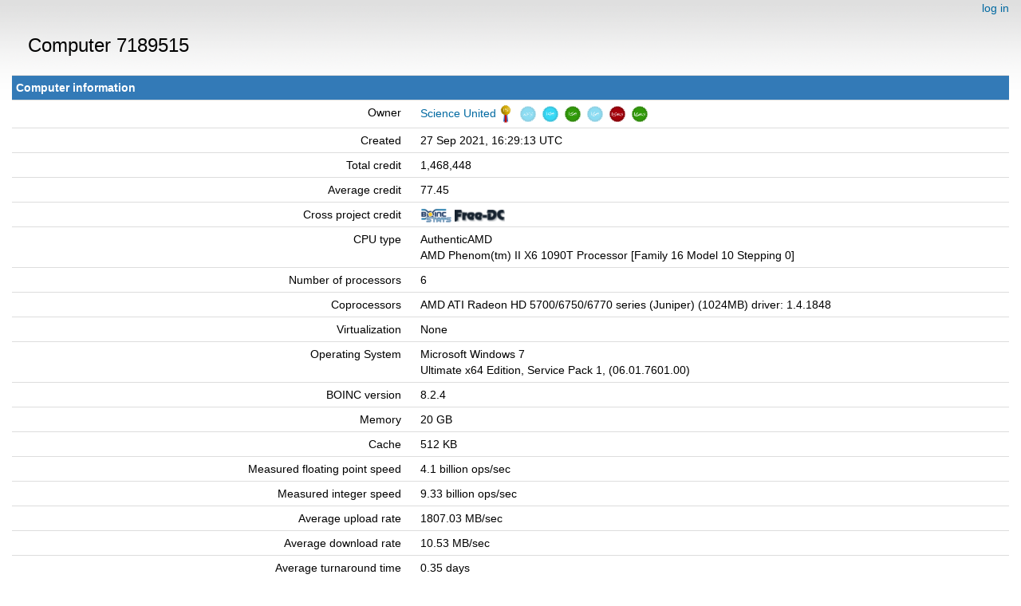

--- FILE ---
content_type: text/html; charset=utf-8
request_url: https://escatter11.fullerton.edu/nfs/show_host_detail.php?hostid=7189515
body_size: 1593
content:
<!DOCTYPE html>
        <html lang="en">
        <head>
    
        <meta name="viewport" content="width=device-width, initial-scale=1">
    <title>Computer 7189515</title>

        <meta charset="utf-8">
    
            <link type="text/css" rel="stylesheet" href="https://escatter11.fullerton.edu/nfs//bootstrap.min.css" media="all">
        
            <link rel=stylesheet type="text/css" href="https://escatter11.fullerton.edu/nfs/white.css">
        
        <link rel=alternate type="application/rss+xml" title="RSS 2.0" href="https://escatter11.fullerton.edu/nfs/rss_main.php">
        </head>
    <body ><div class="container-fluid">
    
        <div style="text-align:right;">
    <a href=login_form.php>log in</a></div>
        <p>
        <span class="page_title">Computer 7189515</span>
        <!-- <span class="page_title"><img src="img/NFS_Logo.jpg" alt="NFS@Home" /></span> -->
        
    <div class="table">
      <table  width="100%" class="table table-condensed " >
    <tr><th class="bg-primary" colspan="2">Computer information</th></tr>
<tr>
        <td width="40%" class="text-right " style="padding-right:12px">Owner</td>
        <td style="padding-left:12px" ><a href="https://escatter11.fullerton.edu/nfs/show_user.php?userid=464004">Science United</a><img title="Top 1% in average credit" valign=top height=24 src=img/pct_1.png> <img title="500m in NFS credit" valign=top height=24 src=img/diamond_nfs.png> <img title="5m in 14e credit" valign=top height=24 src=img/turquoise_14e.png> <img title="100m in 15e credit" valign=top height=24 src=img/emerald_15e.png> <img title="500m in 16e credit" valign=top height=24 src=img/diamond_16e.png> <img title="50m in 15e_small credit" valign=top height=24 src=img/ruby_15es.png> <img title="100m in 16e_small credit" valign=top height=24 src=img/emerald_16es.png> </td>
        </tr>
    <tr>
        <td width="40%" class="text-right " style="padding-right:12px">Created</td>
        <td style="padding-left:12px" >27 Sep 2021, 16:29:13 UTC</td>
        </tr>
    <tr>
        <td width="40%" class="text-right " style="padding-right:12px">Total credit</td>
        <td style="padding-left:12px" >1,468,448</td>
        </tr>
    <tr>
        <td width="40%" class="text-right " style="padding-right:12px">Average credit</td>
        <td style="padding-left:12px" >77.45</td>
        </tr>
    <tr>
        <td width="40%" class="text-right " style="padding-right:12px">Cross project credit</td>
        <td style="padding-left:12px" ><a href=http://boincstats.com/en/stats/-1/host/detail/edb7e3aebff30c4828e928f1b3900f3d><img class="icon" border=2 src=img/boincstats_icon.png alt="BOINCstats.com"></a> <a href=http://stats.free-dc.org/stats.php?page=hostbycpid&cpid=edb7e3aebff30c4828e928f1b3900f3d><img class="icon" border=2 src=img/freedc_icon.png alt="Free-DC"></a> </td>
        </tr>
    <tr>
        <td width="40%" class="text-right " style="padding-right:12px">CPU type</td>
        <td style="padding-left:12px" >AuthenticAMD <br> AMD Phenom(tm) II X6 1090T Processor [Family 16 Model 10 Stepping 0]</td>
        </tr>
    <tr>
        <td width="40%" class="text-right " style="padding-right:12px">Number of processors</td>
        <td style="padding-left:12px" >6</td>
        </tr>
    <tr>
        <td width="40%" class="text-right " style="padding-right:12px">Coprocessors</td>
        <td style="padding-left:12px" >AMD ATI Radeon HD 5700/6750/6770 series (Juniper) (1024MB) driver: 1.4.1848</td>
        </tr>
    <tr>
        <td width="40%" class="text-right " style="padding-right:12px">Virtualization</td>
        <td style="padding-left:12px" >None</td>
        </tr>
    <tr>
        <td width="40%" class="text-right " style="padding-right:12px">Operating System</td>
        <td style="padding-left:12px" >Microsoft Windows 7 <br> Ultimate x64 Edition, Service Pack 1, (06.01.7601.00)</td>
        </tr>
    <tr>
        <td width="40%" class="text-right " style="padding-right:12px">BOINC version</td>
        <td style="padding-left:12px" >8.2.4</td>
        </tr>
    <tr>
        <td width="40%" class="text-right " style="padding-right:12px">Memory</td>
        <td style="padding-left:12px" >20 GB</td>
        </tr>
    <tr>
        <td width="40%" class="text-right " style="padding-right:12px">Cache</td>
        <td style="padding-left:12px" >512 KB</td>
        </tr>
    <tr>
        <td width="40%" class="text-right " style="padding-right:12px">Measured floating point speed</td>
        <td style="padding-left:12px" >4.1 billion ops/sec</td>
        </tr>
    <tr>
        <td width="40%" class="text-right " style="padding-right:12px">Measured integer speed</td>
        <td style="padding-left:12px" >9.33 billion ops/sec</td>
        </tr>
    <tr>
        <td width="40%" class="text-right " style="padding-right:12px">Average upload rate</td>
        <td style="padding-left:12px" >1807.03 MB/sec</td>
        </tr>
    <tr>
        <td width="40%" class="text-right " style="padding-right:12px">Average download rate</td>
        <td style="padding-left:12px" >10.53 MB/sec</td>
        </tr>
    <tr>
        <td width="40%" class="text-right " style="padding-right:12px">Average turnaround time</td>
        <td style="padding-left:12px" >0.35 days</td>
        </tr>
    <tr>
        <td width="40%" class="text-right " style="padding-right:12px">Application details</td>
        <td style="padding-left:12px" ><a href=host_app_versions.php?hostid=7189515>Show</a></td>
        </tr>
    <tr>
        <td width="40%" class="text-right " style="padding-right:12px">Tasks</td>
        <td style="padding-left:12px" >0</td>
        </tr>
    <tr>
        <td width="40%" class="text-right " style="padding-right:12px">Number of times client has contacted server</td>
        <td style="padding-left:12px" >97</td>
        </tr>
    <tr>
        <td width="40%" class="text-right " style="padding-right:12px">Last contact</td>
        <td style="padding-left:12px" >23 Dec 2025</td>
        </tr>
    </table>
<br>
<br><hr noshade size=1><center><a href=index.php>Home</a> | <a href=home.php>My Account</a> | <a href=forum_index.php>Message Boards</a><br>

        <script src="https://escatter11.fullerton.edu/nfs//jquery.min.js"></script>
        <script src="https://escatter11.fullerton.edu/nfs//bootstrap.min.js"></script>
        </div>
        </body>
        </html>
    